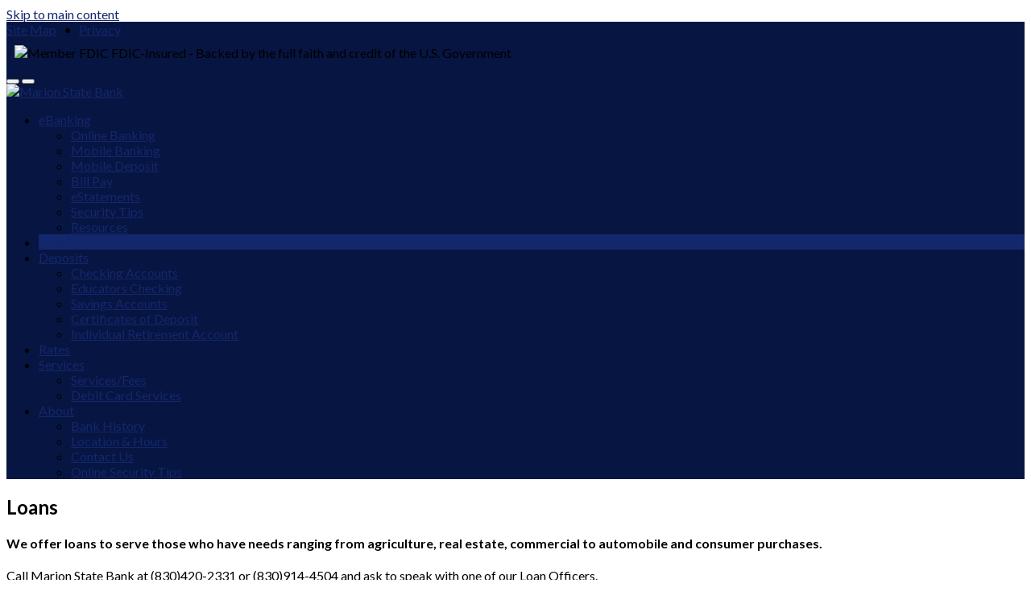

--- FILE ---
content_type: text/html; charset=utf-8
request_url: https://www.marionstatebanktx.com/Loans
body_size: 11998
content:
<!DOCTYPE html>
<html  lang="en-US">
<head id="Head"><meta content="text/html; charset=UTF-8" http-equiv="Content-Type" />
<meta name="REVISIT-AFTER" content="1 DAYS" />
<meta name="RATING" content="GENERAL" />
<meta name="RESOURCE-TYPE" content="DOCUMENT" />
<meta content="text/javascript" http-equiv="Content-Script-Type" />
<meta content="text/css" http-equiv="Content-Style-Type" />
<link rel="icon" type="image/png" href="/Portals/MarionStateBank/favicon.png">
<title>
	Loans - Marion State Bank
</title><meta id="MetaDescription" name="description" content="Marion State Bank" /><meta id="MetaKeywords" name="keywords" content="Marion State Bank" /><meta id="MetaRobots" name="robots" content="INDEX, FOLLOW" /><link href="/Resources/Shared/stylesheets/dnndefault/7.0.0/default.css?cdv=1212" type="text/css" rel="stylesheet"/><link href="/Portals/MarionStateBank/Skins/MarionState/skin.css?cdv=1212" type="text/css" rel="stylesheet"/><link href="/Portals/MarionStateBank/Containers/MarionState/container.css?cdv=1212" type="text/css" rel="stylesheet"/><link href="/Portals/MarionStateBank/portal.css?cdv=1212" type="text/css" rel="stylesheet"/><script src="/Resources/libraries/jQuery/03_05_01/jquery.js?cdv=1212" type="text/javascript"></script><script src="/Resources/libraries/jQuery-Migrate/03_04_00/jquery-migrate.js?cdv=1212" type="text/javascript"></script><script src="/Resources/libraries/jQuery-UI/01_13_02/jquery-ui.min.js?cdv=1212" type="text/javascript"></script><link id="wsc_bootstrap3" rel="stylesheet" type="text/css" href="/Portals/MarionStateBank/Skins/MarionState/css/bootstrap.min.css" /><link id="wsc_stylecss" rel="stylesheet" type="text/css" href="/Portals/MarionStateBank/Skins/MarionState/css/style.css" /><!--[if IE 7]><link id="IE7Minus" rel="stylesheet" type="text/css" href="/Portals/MarionStateBank/Skins/MarionState/css/ie8skin.css" /><![endif]--><!--[if IE 8]><link id="IE8Minus" rel="stylesheet" type="text/css" href="/Portals/MarionStateBank/Skins/MarionState/css/ie8skin.css" /><![endif]--></head>
<body id="Body">

    <form method="post" action="/Loans" id="Form" enctype="multipart/form-data">
<div class="aspNetHidden">
<input type="hidden" name="__EVENTTARGET" id="__EVENTTARGET" value="" />
<input type="hidden" name="__EVENTARGUMENT" id="__EVENTARGUMENT" value="" />
<input type="hidden" name="__VIEWSTATE" id="__VIEWSTATE" value="tVr5AgLxB3JrwaHu8XsgjAqJzsC9FuQZ88i3mB/RAQunmRp6+ltnD6i9QBaAyLtRiglGPQ7amNtu6D0tF5MAall80QReW/caGs4+dF47jdUXLdv6LYL1nuPSEZhvB+JRI54hKLVrQdnRSVYYnywB1SNzqbRFQR5db2gJ768jNE0UAG7BUiJX+5HQQq74myeL5w3p/1HNYmgKXRbvau43kTw4Dvmp7mXJluTv4Cm73SCcCAPY3Qsusr1oS6YmBQzznUH1ytyDGqLcm81VQmGjE7zFE0YF5ZvMe/k9oV4tjO2GAKAf/A7FJgiXO9M88ubPZO9ncn2nZkkZdH20irtDHBdJntw/t+J5pW/4ifUVWmTy0weKrb7QhtuQFPtG+l8E+2Ity9MSMpEbfjrfH//F4ezIlcWmbnCmWtl2+OqswOP4uUxC7+X7KcTW5C7q/C+/qNgCOObsJweNjn8+X5RhaI094kFJDoPUXNKa3SSRbK7OXIPZBEOa110/7GjIEGFIoBdlDqOHOvFhQDfsZI87YIH+GqHvYYl/1wlu6qCGNE+/CoIKtGHgVA7o6tIotqlpQvRxPmOnKSqyjUd01+7t7dBxVKGfdI6pcB2PAD58cNLcI+H15CrH25QBsZbXGKQQZzzw6qI4yKENuOGkLaoByHvHC4kRCiq/Y6bjcyuK1ZLiDG7I+iZQtbXh53Tr5OTvRLZlW0yilnHnFPXh/ye2f4fm0nGwpkMvdpvQx1Ex2QM6BPUbxBGNqoSfL81f+1RBAJy8Mcx55N/zmaIdq+384UxhQMybBZkTw/xz5FMhBper6mNeC/QXqjDd4+SFGQ7+J8yUfLJlNuCbtUr15eGKJ3htM23ajt8hgPlTWGd1N/Vjk56QuR8lNx1/QQPsavzG" />
</div>

<script type="text/javascript">
//<![CDATA[
var theForm = document.forms['Form'];
if (!theForm) {
    theForm = document.Form;
}
function __doPostBack(eventTarget, eventArgument) {
    if (!theForm.onsubmit || (theForm.onsubmit() != false)) {
        theForm.__EVENTTARGET.value = eventTarget;
        theForm.__EVENTARGUMENT.value = eventArgument;
        theForm.submit();
    }
}
//]]>
</script>


<script src="/WebResource.axd?d=pynGkmcFUV13He1Qd6_TZEuIefgnx708PUuJ68M5Wq9vcG3NC9JNIBM20508cM0TUzNJRXT4DFTW0ODNYqd_qQ2&amp;t=638901356248157332" type="text/javascript"></script>


<script src="/ScriptResource.axd?d=NJmAwtEo3Ipnlaxl6CMhvpyDogZsKWOksGoua7gb-S8Afve0J7SXqP5aJWaZXZZGPjx_8JyUaucELtrwsv8Hw-OMo8Gu5ahMNImIt2p7ohYX2oUJicrzdEJVk7zHKlEBlz6aMgbVwa3Eg1pql3ojgvyAAiCz3hH46i9gmNW2U2g1&amp;t=5c0e0825" type="text/javascript"></script>
<script src="/ScriptResource.axd?d=dwY9oWetJoJoVpgL6Zq8OGMb2ra4cxwiRGaiKQikU1Xm_O5h-bFY176sFbZkVJ_5Q6Y9YABdBOMyM8VBwKuJsDecANs5H2yWaJaTOB-Oddi-0YIIAhIRZeZwZbKSLU7WXmIaXsg6E8E1fGQr4TY1QmYkF35zPxfoNdH8m_Kr-HY1&amp;t=5c0e0825" type="text/javascript"></script>
<div class="aspNetHidden">

	<input type="hidden" name="__VIEWSTATEGENERATOR" id="__VIEWSTATEGENERATOR" value="CA0B0334" />
	<input type="hidden" name="__VIEWSTATEENCRYPTED" id="__VIEWSTATEENCRYPTED" value="" />
	<input type="hidden" name="__EVENTVALIDATION" id="__EVENTVALIDATION" value="HaIloNBSXYKQlX2CWXpmRirtc/aGZumu7IABY9cXy2t+qsTkAeAfZ31yCeAT9+W+ikYITqfjarH1modsIaDXUaFSWUR3YjP4QeGXnAgVCqZ0xX9HLqCMQnkfRsR/Gxh+UIGR9cM46xArEvNjSrhB8Q==" />
</div><script src="/js/dnn.js?cdv=1212" type="text/javascript"></script><script src="/js/dnn.modalpopup.js?cdv=1212" type="text/javascript"></script><script src="/js/dnncore.js?cdv=1212" type="text/javascript"></script><script src="/js/dnn.servicesframework.js?cdv=1212" type="text/javascript"></script>
<script type="text/javascript">
//<![CDATA[
Sys.WebForms.PageRequestManager._initialize('ScriptManager', 'Form', [], [], [], 900, '');
//]]>
</script>

        
        
        

<meta name="viewport" content="width=device-width, initial-scale=1.0" />
<script type="text/javascript">
    (isTouchDevice()) ? ($('body').addClass('touch')) : ($('body').addClass('no-touch'));
    function isTouchDevice() { return 'ontouchstart' in window || !!(navigator.msMaxTouchPoints); }
</script>

<script type="text/javascript">
    $("#ControlNav").append('<li><a href="/FWSPortal/ctl/Logoff">Log Out</a></li>');
</script>



<script type="text/javascript">
    floating_header = true;
</script>


<style>

.inner_content #dnn_ContentPane ul li {font-size: 1.2em;}
.inner_content #dnn_ContentPane ol li {font-size: 1.2em;}

#dnn_ContentPane ul li li {font-size: 1.2em!important;} 


</style>
<!-- Browser notification -->
<!--[if lte IE 9]>
<div class="browser-notification ie8" style="padding: 10px; background: #ffffff; color: #ff0000;">
	<p>Your browser (Internet Explorer 9 or lower) is <strong>out of date</strong>. It has known <strong>security flaws</strong> and may <strong>not display all features</strong> of this and other websites correctly. <a href="//www.browser-update.org/update.html">Learn how to update your browser</a>.</p>
	<div class="close">X</div>
</div>
<![endif]-->
<!-- // Browser notification -->

<div class="wsc_generic_skin wsc_generic_index_skin wsc_regular_footer skin_wide menu_classic wsc-sidemenu-right header_left" data-loading="show">




<a id="skip" href="#maincontent">Skip to main content</a>
<div class="wsc_generic_inside_wrap">

    <!-- Alert Pane -->
    <div id="dnn_AlertPane" class="wsc_pane AlertPane DNNEmptyPane"></div>
    <div class="clear"></div>

    <!-- Top Pane -->
    <div id="dnn_TopPane" class="wsc_pane TopPane DNNEmptyPane"></div>
    <div class="clear"></div>

    
    <section id="header" class="header wsc-content-white">
    <div class="header_inner">
        <!--top bar-->
        
    <div id="top-bar">
        <div class="container">
            <div class="row">
                
                <div class="col-md-12 col-sm-12">
                    
                    <div id="dnn_TopBarPane" class="wsc_pane TopBarPane"><div class="DnnModule DnnModule-DNN_HTML DnnModule-8607 DnnVersionableControl"><a name="8607"></a>
<div class="DefaultContainer">
	<div id="dnn_ctr8607_ContentPane"><!-- Start_Module_8607 --><div id="dnn_ctr8607_ModuleContent" class="DNNModuleContent ModDNNHTMLC">
	<div id="dnn_ctr8607_HtmlModule_lblContent"><a href="/Site-Map-Marion-State-Bank" title="Site Map">Site Map</a>   •   <a href="/Portals/MarionStateBank/PDFs/privacy-policy-marion-state-bank.pdf" title="Privacy - opens in a new window" target="_blank">Privacy</a><br /></div>




























</div><!-- End_Module_8607 --></div>
	<div class="clear"></div>
</div></div></div>
                   
                    <div class="dnnClear"></div>
                </div> 
            </div>
        </div>
    </div>

        <!--//top bar-->
		 <div class="container">
<div class="d-flex fdiclogo col-sm-12" style="padding:10px;">
   <img alt="Member FDIC" src="/Portals/MarionStateBank/Images/MicroFDICblue.png" style="width: 49px; height: 21px;" title="Member FDIC">&nbsp;<span class="fdic">FDIC-Insured - Backed by the full faith and credit of the U.S. Government</span>
</div>
</div>

		<div class="container wsc-header-container">
            <button type="button" class="navbar-toggle" data-toggle="collapse" data-target=".main_menu.wsc_main">
			    <i class="fa fa-bars"></i>
			</button>
            <button type="button" class="navbar-toggle wsc-offscreen-toggle">
			    <i class="fa fa-bars"></i>
			</button>
		    <!--logo-->
			
		    <div class="logo">
                
                <a id="dnn_dnnLOGO_hypLogo" title="Marion State Bank" aria-label="Marion State Bank" href="https://www.marionstatebanktx.com/"><img id="dnn_dnnLOGO_imgLogo" src="/Portals/MarionStateBank/marion-state-bank-logo.gif?ver=bv9CEvLvuG9DEzmY6s0sdA%3d%3d" alt="Marion State Bank" /></a>
                
                 
					
            </div>
					

            <!--//logo-->
            <div class="clearmob"></div>
					
			<!--menu-->
			<nav class="main_menu wsc_main collapse">
                <div class="menu_wrap">
                    <div class="menu_inner">
                        <ul class="nav sf-menu">
  <li class="root wsc_first sub child-1"><a href="#_">eBanking<i></i></a><ul class="submenu_wrap">
      <li class="category wsc_first child-1"><a href="https://www.marionstatebanktx.com/eBanking/Online-Banking" target="">Online Banking<i></i></a></li>
      <li class="category child-2"><a href="https://www.marionstatebanktx.com/eBanking/Mobile-Banking" target="">Mobile Banking<i></i></a></li>
      <li class="category child-3"><a href="https://www.marionstatebanktx.com/eBanking/Mobile-Deposit" target="">Mobile Deposit<i></i></a></li>
      <li class="category child-4"><a href="https://www.marionstatebanktx.com/eBanking/Bill-Pay" target="">Bill Pay<i></i></a></li>
      <li class="category child-5"><a href="https://www.marionstatebanktx.com/eBanking/eStatements" target="">eStatements<i></i></a></li>
      <li class="category child-6"><a href="https://www.marionstatebanktx.com/eBanking/Security-Tips" target="">Security Tips<i></i></a></li>
      <li class="category wsc_last child-7"><a href="https://www.marionstatebanktx.com/eBanking/Resources" target="">Resources<i></i></a></li>
    </ul>
  </li>
  <li class="root active child-2"><a href="https://www.marionstatebanktx.com/Loans" target="">Loans<i></i></a></li>
  <li class="root sub child-3"><a href="#_">Deposits<i></i></a><ul class="submenu_wrap">
      <li class="category wsc_first child-1"><a href="https://www.marionstatebanktx.com/Deposits/Checking-Accounts" target="">Checking Accounts<i></i></a></li>
      <li class="category child-2"><a href="https://www.marionstatebanktx.com/Deposits/Educators-Checking" target="">Educators Checking<i></i></a></li>
      <li class="category child-3"><a href="https://www.marionstatebanktx.com/Deposits/Savings-Accounts" target="">Savings Accounts<i></i></a></li>
      <li class="category child-4"><a href="https://www.marionstatebanktx.com/Deposits/Certificates-of-Deposit" target="">Certificates of Deposit<i></i></a></li>
      <li class="category wsc_last child-5"><a href="https://www.marionstatebanktx.com/Deposits/Individual-Retirement-Account" target="">Individual Retirement Account<i></i></a></li>
    </ul>
  </li>
  <li class="root child-4"><a href="https://www.marionstatebanktx.com/Rates" target="">Rates<i></i></a></li>
  <li class="root sub child-5"><a href="#_">Services<i></i></a><ul class="submenu_wrap">
      <li class="category wsc_first child-1"><a href="https://www.marionstatebanktx.com/Services/Services-Fees" target="">Services/Fees<i></i></a></li>
      <li class="category wsc_last child-2"><a href="https://www.marionstatebanktx.com/Services/Debit-Card-Services" target="">Debit Card Services<i></i></a></li>
    </ul>
  </li>
  <li class="root wsc_last sub child-6"><a href="#_">About<i></i></a><ul class="submenu_wrap">
      <li class="category wsc_first child-1"><a href="https://www.marionstatebanktx.com/About/Bank-History" target="">Bank History<i></i></a></li>
      <li class="category child-2"><a href="https://www.marionstatebanktx.com/About/Location-Hours" target="">Location &amp; Hours<i></i></a></li>
      <li class="category child-3"><a href="https://www.marionstatebanktx.com/About/Contact-Us" target="">Contact Us<i></i></a></li>
      <li class="category wsc_last child-4"><a href="https://www.marionstatebanktx.com/About/Online-Security-Tips" target="">Online Security Tips<i></i></a></li>
    </ul>
  </li>
</ul>
                    </div>
				</div>
            </nav>
            <!--//menu-->
            
            <span class="clearer"></span>
        </div>
    </div>
</section>

   <section id="maincontent" tabindex="-1" class="subOnly" style="background-color:#fff!important;">	
        <div class="inner_content">
    
    
    <div id="page-item-top" class="page-section wsc-content-dark">

        <div class="container">
            <div class="row">
            
           
            <div id="dnn_ContentPane" class="wsc_pane col-md-8 col-md-push-4  ContentPane"><div class="DnnModule DnnModule-DNN_HTML DnnModule-8871 DnnVersionableControl"><a name="8871"></a>
<div class="DefaultContainer">
	<div id="dnn_ctr8871_ContentPane"><!-- Start_Module_8871 --><div id="dnn_ctr8871_ModuleContent" class="DNNModuleContent ModDNNHTMLC">
	<div id="dnn_ctr8871_HtmlModule_lblContent"><h1>Loans</h1>
<h4>We offer loans to serve those who have needs ranging from agriculture, real estate, commercial to automobile and consumer purchases. </h4>
<p>Call Marion State Bank at (830)420-2331 or (830)914-4504 and ask to speak with one of our Loan Officers.</p>
<p>If you would like to apply for a loan with us, please print out our Loan Application below. Please fill it out and submit it in person here at the Bank.</p>
<p><a href="/Portals/MarionStateBank/PDFs/Loan Application.pdf">Loan Application.pdf</a></p></div>




























</div><!-- End_Module_8871 --></div>
	<div class="clear"></div>
</div></div></div>
            
            <div class="wsc_pane col-md-4 col-md-pull-8" id="LeftSubpageColumn">
                <div id="dnn_OLBsubpage" class=""><div class="DnnModule DnnModule-DNN_HTML DnnModule-8868 DnnVersionableControl"><a name="8868"></a>
<div class="DefaultContainer">
	<div id="dnn_ctr8868_ContentPane"><!-- Start_Module_8868 --><div id="dnn_ctr8868_ModuleContent" class="DNNModuleContent ModDNNHTMLC">
	<div id="dnn_ctr8868_HtmlModule_lblContent"><iframe width="100%" height="340" title="Online Banking Login" src="/portals/marionstatebank/Skins/MarionState/LoginOLB/FISLoginOLB.html" frameborder="0" scrolling="no" allowtransparency="true" onload="iFrameResize();">Online Banking Login</iframe></div>




























</div><!-- End_Module_8868 --></div>
	<div class="clear"></div>
</div></div></div>
                <div id="dnn_LeftColumnOne" class=" DNNEmptyPane"></div>
                <div id="dnn_LeftColumnTwo" class=" DNNEmptyPane"></div>
            </div>
                
                
                </div>
            </div>
            
            
        </div>

        
        <div id="dnn_FullWidePane" class="wsc_pane FullWidePane DNNEmptyPane"></div>

        

        
        
    <div class="ContentPanes1 ColorPanes ColorPanes1">
    <div class="wsc-add-section-inner wsc-content-dark">
    
    
    

	<div class="container">

        
        <div class="row">
		    <div id="dnn_WideSection1" class="wsc_pane col-md-12 DNNEmptyPane"></div> 
        </div>

         
        <div class="row">
            <div id="dnn_LeftHalfSection1" class="wsc_pane col-md-6 DNNEmptyPane"></div>
            <div id="dnn_RightHalfSection1" class="wsc_pane col-md-6 DNNEmptyPane"></div>
        </div>

         
        <div class="row">
            <div id="dnn_LeftNarrowSection1" class="wsc_pane col-md-4 DNNEmptyPane"></div>
            <div id="dnn_RightWideSection1" class="wsc_pane col-md-8 DNNEmptyPane"></div>
        </div>

         
        <div class="row">
            <div id="dnn_LeftWideSection1" class="wsc_pane col-md-8 DNNEmptyPane"></div>
            <div id="dnn_RightNarrowSection1" class="wsc_pane col-md-4 DNNEmptyPane"></div>
        </div>

         
        <div class="row">
            <div id="dnn_ThreeQuarterLeftSection1" class="wsc_pane col-md-9 DNNEmptyPane"></div>
            <div id="dnn_OneQuarterRightSection1" class="wsc_pane col-md-3 DNNEmptyPane"></div>
        </div>

         
        <div class="row">
            <div id="dnn_OneQuarterLeftSection1" class="wsc_pane col-md-3 DNNEmptyPane"></div>
            <div id="dnn_ThreeQuarterRightSection1" class="wsc_pane col-md-9 DNNEmptyPane"></div>
        </div>

         
        <div class="row">
            <div id="dnn_ThirdLeftSection1" class="wsc_pane col-sm-4 col-md-4 DNNEmptyPane"></div>
            <div id="dnn_ThirdMiddleSection1" class="wsc_pane col-sm-4 col-md-4 DNNEmptyPane"></div>
            <div id="dnn_ThirdRightSection1" class="wsc_pane col-sm-4 col-md-4 DNNEmptyPane"></div>
        </div>

         
        <div class="row">
            <div id="dnn_Narrow25Section1" class="wsc_pane col-md-3 DNNEmptyPane"></div>
            <div id="dnn_Narrow50Section1" class="wsc_pane col-md-3 DNNEmptyPane"></div>
            <div id="dnn_Narrow75Section1" class="wsc_pane col-md-3 DNNEmptyPane"></div>
            <div id="dnn_Narrow100Section1" class="wsc_pane col-md-3 DNNEmptyPane"></div>
        </div>

         
        <div class="row">
            <div id="dnn_Fifth1Section1" class="wsc_pane col-md-15 col-sm-3 DNNEmptyPane"></div>
            <div id="dnn_Fifth2Section1" class="wsc_pane col-md-15 col-sm-3 DNNEmptyPane"></div>
            <div id="dnn_Fifth3Section1" class="wsc_pane col-md-15 col-sm-3 DNNEmptyPane"></div>
            <div id="dnn_Fifth4Section1" class="wsc_pane col-md-15 col-sm-3 DNNEmptyPane"></div>
            <div id="dnn_Fifth5Section1" class="wsc_pane col-md-15 col-sm-3 DNNEmptyPane"></div>
        </div>

        
        <div class="row">
            <div id="dnn_BottomSection1" class="wsc_pane col-md-12 DNNEmptyPane"></div>
        </div>

	</div>

    
    <div id="dnn_FullWideSection1" class="wsc_pane DNNEmptyPane"></div>

</div>
</div>  

    </div>

    
    <div id="page-item-2" class="page-section">

          

        
        
    <div class="ContentPanes2 ColorPanes ColorPanes2">
    <div class="wsc-add-section-inner wsc-content-dark">

    
    

	<div class="container">

        
        <div class="row">
		    <div id="dnn_WideSection2" class="wsc_pane col-md-12 DNNEmptyPane"></div> 
        </div>

         
        <div class="row">
            <div id="dnn_LeftHalfSection2" class="wsc_pane col-md-6 DNNEmptyPane"></div>
            <div id="dnn_RightHalfSection2" class="wsc_pane col-md-6 DNNEmptyPane"></div>
        </div>

         
        <div class="row">
            <div id="dnn_LeftNarrowSection2" class="wsc_pane col-md-4 DNNEmptyPane"></div>
            <div id="dnn_RightWideSection2" class="wsc_pane col-md-8 DNNEmptyPane"></div>
        </div>

         
        <div class="row">
            <div id="dnn_LeftWideSection2" class="wsc_pane col-md-8 DNNEmptyPane"></div>
            <div id="dnn_RightNarrowSection2" class="wsc_pane col-md-4 DNNEmptyPane"></div>
        </div>

         
        <div class="row">
            <div id="dnn_ThreeQuarterLeftSection2" class="wsc_pane col-md-9 DNNEmptyPane"></div>
            <div id="dnn_OneQuarterRightSection2" class="wsc_pane col-md-3 DNNEmptyPane"></div>
        </div>

         
        <div class="row">
            <div id="dnn_OneQuarterLeftSection2" class="wsc_pane col-md-3 DNNEmptyPane"></div>
            <div id="dnn_ThreeQuarterRightSection2" class="wsc_pane col-md-9 DNNEmptyPane"></div>
        </div>

         
        <div class="row">
            <div id="dnn_ThirdLeftSection2" class="wsc_pane col-md-4 DNNEmptyPane"></div>
            <div id="dnn_ThirdMiddleSection2" class="wsc_pane col-md-4 DNNEmptyPane"></div>
            <div id="dnn_ThirdRightSection2" class="wsc_pane col-md-4 DNNEmptyPane"></div>
        </div>

         
        <div class="row">
            <div id="dnn_Narrow25Section2" class="wsc_pane col-md-3 DNNEmptyPane"></div>
            <div id="dnn_Narrow50Section2" class="wsc_pane col-md-3 DNNEmptyPane"></div>
            <div id="dnn_Narrow75Section2" class="wsc_pane col-md-3 DNNEmptyPane"></div>
            <div id="dnn_Narrow100Section2" class="wsc_pane col-md-3 DNNEmptyPane"></div>
        </div>

         
        <div class="row">
            <div id="dnn_Fifth1Section2" class="wsc_pane col-md-15 col-sm-3 DNNEmptyPane"></div>
            <div id="dnn_Fifth2Section2" class="wsc_pane col-md-15 col-sm-3 DNNEmptyPane"></div>
            <div id="dnn_Fifth3Section2" class="wsc_pane col-md-15 col-sm-3 DNNEmptyPane"></div>
            <div id="dnn_Fifth4Section2" class="wsc_pane col-md-15 col-sm-3 DNNEmptyPane"></div>
            <div id="dnn_Fifth5Section2" class="wsc_pane col-md-15 col-sm-3 DNNEmptyPane"></div>
        </div>

        
        <div class="row">
            <div id="dnn_BottomSection2" class="wsc_pane col-md-12 DNNEmptyPane"></div>
        </div>

	</div>

    
    <div id="dnn_FullWideSection2" class="wsc_pane DNNEmptyPane"></div>

</div>
</div>

    </div>

    
    <div id="page-item-3" class="page-section">

          
    
        
        

    </div>

    
    <div id="page-item-4" class="page-section">

          
    
        
        

    </div>

    
    <div id="page-item-5" class="page-section">

          

        
        

    </div>

</div>


    </section>
    
    
    <div class="footer_wrapper">
	<!--footer -->
	<section id="footer">
    <div class="container">
			<div class="row">
        <div id="dnn_SocialFooter" class="wsc_pane SocialFooter DNNEmptyPane"></div>
        </div>
			</div>
	</section>
	<!--//footer -->
     
	<!--footer 2 -->
	<section id="footer2" class="wsc-content-white">
		<div class="container">
			<div class="row">
				<div class="col-md-12">
				
				</div>
			</div>
		</div>
	</section>
    <!--//footer 2 -->
    
    
    
    
    
    

    <!--alternative footer panes-->
	<section id="footer_alt" class="wsc-content-white">
        <div class="container">
    <div class="row">
        <div id="dnn_FooterWideTop" class="wsc_pane col-md-12 DNNEmptyPane">
        </div>
    </div>
    <div class="row">
        <div id="dnn_FooterPane0" class="wsc_pane col-md-3 DNNEmptyPane">
        </div>
        <div id="dnn_FooterPane25" class="wsc_pane col-md-3 DNNEmptyPane">
        </div>
        <div id="dnn_FooterPane50" class="wsc_pane col-md-3 DNNEmptyPane">
        </div>
        <div id="dnn_FooterPane75" class="wsc_pane col-md-3 DNNEmptyPane">
        </div>
    </div>
    <div class="row">
        <div id="dnn_FooterThirdLeftPane" class="wsc_pane col-sm-4 col-md-4">
        <div class="DnnModule DnnModule-DNN_HTML DnnModule-8603 DnnVersionableControl"><a name="8603"></a>
<div class="DefaultContainer">
	<div id="dnn_ctr8603_ContentPane"><!-- Start_Module_8603 --><div id="dnn_ctr8603_ModuleContent" class="DNNModuleContent ModDNNHTMLC">
	<div id="dnn_ctr8603_HtmlModule_lblContent"><h5>Disclosures &amp; Notices</h5>

<div style="text-align:left"><a href="/Portals/MarionStateBank/CRA Public File.pdf?ver=CwU2O2UhJ-wbAeDWQ9BWVA%3d%3d">CRA Public File</a><br />
<a class="footerlinks" href="/Privacy-Policy" title="Privacy Policy">Privacy Policy</a><br />
<a class="footerlinks" href="/Internet-Privacy-Policy" title="Internet Privacy Policy">Internet Privacy Policy</a><br />
<a href="https://link.edgepilot.com/s/b51834c5/hLmdni0gXU_OPen4q0TXTA?u=https://www.marionstatebanktx.com/MobilePrivacy.html">Mobile Privacy Policy</a>&nbsp;<br />
<a class="footerlinks" href="/Terms-of-Use" title="Terms of Use">Terms of Use</a><br />
<a class="external footerlinks" href="https://get.adobe.com/reader" title="Download Adobe Acrobat Reader - opens in a new window">Get Acrobat Reader</a><br />
<a class="footerlinks" href="/Site-Map-Marion-State-Bank" title="Site Map">Site Map</a></div>

<div style="text-align:left"><a href="/Portals/MarionStateBank/Consumer Complaint Notice.pdf?ver=ZqcadcsmKvwESfqVwpZxOw%3d%3d">Consumer Complaint Notices</a></div>

<p style="text-align:left"><a href="https://edie.fdic.gov/calculator.html?">FDIC Insurance Calculator</a></p>
</div>




























</div><!-- End_Module_8603 --></div>
	<div class="clear"></div>
</div></div></div>
        <div id="dnn_FooterThirdMiddlePane" class="wsc_pane col-sm-4 col-md-4">
        <div class="DnnModule DnnModule-DNN_HTML DnnModule-8604 DnnVersionableControl"><a name="8604"></a>
<div class="DefaultContainer">
	<div id="dnn_ctr8604_ContentPane"><!-- Start_Module_8604 --><div id="dnn_ctr8604_ModuleContent" class="DNNModuleContent ModDNNHTMLC">
	<div id="dnn_ctr8604_HtmlModule_lblContent"><h5>CONTACT US</h5>
<p>301 West San Antonio St., Marion, TX 78124<br>
(830) 420-2331<br>
(830) 914-4504 Metro<br>
(830) 420-3886 Fax
</p></div>




























</div><!-- End_Module_8604 --></div>
	<div class="clear"></div>
</div></div></div>
        <div id="dnn_FooterThirdRightPane" class="wsc_pane col-sm-4 col-md-4">
        <div class="DnnModule DnnModule-DNN_HTML DnnModule-8605 DnnVersionableControl"><a name="8605"></a>
<div class="DefaultContainer">
	<div id="dnn_ctr8605_ContentPane"><!-- Start_Module_8605 --><div id="dnn_ctr8605_ModuleContent" class="DNNModuleContent ModDNNHTMLC">
	<div id="dnn_ctr8605_HtmlModule_lblContent"><a href="http://www.hud.gov/" title="Equal Housing Lender - opens in a new window" class="external"><img alt="Equal Housing Lender" src="/portals/marionstatebank/Images/logo-ehl.png" /></a><a href="https://www.fdic.gov" title="FDIC - opens in a new window" class="external"><img alt="Member FDIC" src="/portals/marionstatebank/Images/logo-fdic.png" /></a></div>




























</div><!-- End_Module_8605 --></div>
	<div class="clear"></div>
</div></div></div>
    </div>
    <div class="row">
        <div id="dnn_FooterHalfLeftPane" class="wsc_pane col-md-6 DNNEmptyPane">
        </div>
        <div id="dnn_FooterHalfRightPane" class="wsc_pane col-md-6 DNNEmptyPane">
        </div>
    </div>
    <div class="row">
        <div id="dnn_FooterWideBottom" class="wsc_pane col-md-12 DNNEmptyPane">
        </div>
    </div>
    
</div>

	</section>
    <!--//alternative footer panes-->

</div><!-- footer wrapper-->

<!--footer 3 -->
	<section id="footer3">
		<div class="container">
			<div class="row">
				<div class="col-md-12">
				<div class="copyright">
                  <div class="copyright">
                    <span id="dnn_FooterCopyright_lblCopyright" class="SkinObject">All rights reserved. ©Copyright 2026 Marion State Bank</span>

                    
				</div>
                    
				</div>
				</div>
			</div>
		</div>
	</section>
    <!--//footer 3 --><a href="#"><i class="go-top hidden-xs hidden-sm fa fa-angle-double-up wsc_square" aria-hidden="true"></i><span class="visually-hidden">Back to Top</span></a>
<!-- Add "round" class for round button -->



</div> 
</div>
<div class="common_background"></div>

<!-- Switcher module script -->


<!-- Switcher module control -->






<link id="wsc_font_style3" href="//fonts.googleapis.com/css?family=Lato:100,400,700,300" type="text/css" rel="stylesheet" />


<!--[if lte IE 9]>
    <style>.wsc_generic_skin[data-loading="hidden"], .wsc_generic_skin[data-loading="hidden"] + .common_background {opacity:1;}</style>
<![endif]-->
<!-- Custom Font -->
<style type="text/css">
    /**** CUSTOM FONT ****/

/* Unifont family */
body,
.welcome_index,
.price,
.tp-caption.large_bold_title,
.tp-caption.medium_text_shadow,
.slidercontainer .caption,
.slidercontainer .caption>div h1,
.menu_minimal .menu_wrap .nav > li > a,
.product .title a,
.scFeaturedProduct .title a,
.main_menu ul.nav > li > em.label,
.main_menu ul.nav > li > a > em.label,
.wsc-counter, .wsc-sidebar li.root > a,
.wsc-team-title h4, .wsc-team-title h3, .wsc-team-content p,
h1,h2,h3,h4,h5,h6, .c_content .Normal
{
    /*font-family: 'Lato', Arial, sans-serif;*/
    font-family: Lato, Arial;
}


/* Font sizes */
body, p, ul li {font-size: px;}

/*h1 { font-size: px;}
h2 { font-size: px;}
h3 { font-size: px;}
h4 { font-size: px;}*/
</style><style type="text/css">
    /**** CUSTOM COLOR ****/

    /* Caption, sidebar Color */
    .tp-caption.bg,
    .wsc-sidebar, .wsc-sidebar-wrap{background-color: #333333;font-size:inherit;font-weight:inherit;}
    
    .navbar-toggle {
        color: #13276c;font-size:inherit;font-weight:inherit;   }

    .wsc-sidebar-inner li.root.active.with-arrow > a:after, 
.wsc-sidebar-inner li.root.with-arrow:not(.sub):hover > a:after,
.title-vert-border-right
{
        border-right-color:#13276c;

}

    /* Supportive background colors 
    (Carousel description, testimonials, accordions, tooltips etc. backgrounds) */

    .asphalt {color:#333333; font-size:inherit;font-weight:inherit;}

    .slider-title, .accordion-group,
    .nav-tabs > li > a,
    .tabbable.tabs-left .nav-tabs a,
    .tooltip-inner,
    #filters li a.selected, #filters2 li  a:hover,
    .holder a:hover, .holder_module a:hover,
    a.jp-disabled:hover, .holder a.jp-next:hover
    {
        background-color:#333333;font-size:inherit;font-weight:inherit;
    }

    .nav-tabs > li > a,
    .nav-tabs > li > a:hover, .nav-tabs > li.active > a:hover,.nav-tabs > .active > a:focus, 
    .nav-tabs > li.ui-tabs-active > a:hover, .nav-tabs > .ui-tabs-active > a:focus,
    /*#filters li a:hover, #filters2 li  a:hover,*/
    .holder a:hover, .holder_module a:hover,
    a.jp-disabled:hover, .holder a.jp-next:hover
    {
        border-color:#333333;    
    }

    .slider-title:after,
    .tooltip.top .tooltip-arrow {border-top-color:#333333;}
    .tooltip.right .tooltip-arrow {border-right-color: #333333;}
    .tooltip.bottom .tooltip-arrow {border-bottom-color: #333333;}
    .tooltip.left .tooltip-arrow {border-right-color: #333333;}
    
    .wsc-testimonial .flex-control-nav li a {background-color: #13276c}
    
    /* Portfolio colors */

    #filters li a:hover, .portfolio-overlay a:hover,
    .item_description a:hover, #filters li a:hover {color: #13276c; }
    
    /* Prefooter Background Color 

    #footer_alt {background-color: #222222;}*/


    /* Darker Base Color 
    (Menu active tab, post info background, text highlighting, timeline etc.)   */

    .menu_wrap .nav > li > a:hover, 
    .menu_wrap .nav > li > a:focus,
    .intro-icon-large:before,
    a.wsc_icon_disc .intro-icon-disc:hover,
    a.wsc_icon_disc:hover .intro-icon-small:before,
    .wsc-featured-box.wsc-fdbox-plain .wsc-fdbox-icon em, .wsc-featured-box.wsc-fdbox-plain .wsc-fdbox-icon img,
    a.list-group-item.active > .badge, .nav-pills > .active > a > .badge,
    .main_menu ul.nav > li > em.label, .main_menu ul.nav > li > a > em.label,
    .wsc-team-title span, .wsc-color-custom, .wsc-accent-color
    { 
        color: #13276c;font-size:inherit;font-weight:inherit;
    }

    .menu_wrap .nav > li.active > a, 
    .menu_wrap .nav > li.active,
    .menu_wrap .nav > li.active > a:hover,
    .btn-blog, .btn-blog1, .btn-blog:hover, .btn-blog1:hover,
    #footer, em.label.label-default,
    .wsc-section-colored, .wsc-background-custom, .wsc-accent-bg,
    .wsc-promo.wsc-promo-flat
    {
        background-color: #13276c;font-size:inherit;font-weight:inherit;
    }

    
        #footer {background-color: rgba(19,39,108,1);font-size:inherit;font-weight:inherit;}
    

    .tabbable.tabs-left .nav-tabs a,
    .tabbable.tabs-left .nav-tabs .active a, 
    .tabbable.tabs-left .nav-tabs a:hover
    {
        border-left-color: #13276c;
    }

    /* Lighter Base Color 
    (Links, Buttons, Image hover, Icons etc.) */
    /*a:visited */
    
    .hue, .colour, a, a:visited,
    .dropcap2,
    .com_no:hover, a.com2_no,
    .wsc_required,
    .pricing-table h3,
    .wsc-custom-bullet.wsc-bullet-hue > li > em,
    .wsc-featured-box.wsc-fdbox-border .wsc-fdbox-icon em,.wsc-featured-box.wsc-fdbox-border .wsc-fdbox-icon img
    {
        color: #13276c;font-size:inherit;font-weight:inherit;
    }

    .zocial, a.zocial,
    .zocial:hover, .zocial:focus,
    .hue_block, .hue_block:hover,
    .hover_img:hover, .hover_colour,
    .hover_img.zoom:hover, .hover_colour.zoom,
    .btn-primary, .th, .th:hover, .progress .bar,
    .testimonial3, .quote_sections_hue,
    .testimonial-icon-disc, .testimonial-icon-disc2, .testimonial-icon-disc3,
    .pager li > a, .pager li > span, 
    .pagination ul > li > a:hover, .pagination ul > li > a:focus,
    .pagination ul > .active > a, .pagination ul > .active > span,
    .pagination ul > .active > a, .pagination ul > .active > span,
    #filters li a.selected, #filters2 li a.selected,
    .holder a.jp-current, .holder_module a.active,
    .widget-scroll-prev:hover, .widget-scroll-next:hover, 
    .widget-scroll-prev2:hover, .widget-scroll-next2:hover, 
    .widget-scroll-prev3:hover, .widget-scroll-next3:hover,
    .screen-bg, .pricing-header-row-1, .pricing-footer,
    .nav-tabs > li.active > a, .nav-tabs > li.ui-tabs-active > a,
    .nav-tabs > li > a:hover, .nav-tabs > li.active > a:hover, .nav-tabs > li.active > a:focus, 
    .nav-tabs > li.ui-tabs-active > a:hover, .nav-tabs > .ui-tabs-active > a:focus,
    .tabbable.tabs-left .nav-tabs .active a, .tabbable.tabs-left .nav-tabs a:hover,
    .fontawesome-icon-list .fa-hover a:hover,
    .accordion .panel-heading, .accordion .panel-default > .panel-heading,
    .nav-pills > li.active > a, .nav-pills > li.active > a:hover, .nav-pills > li.active > a:focus,
    .wsc-button, .wsc-button.wsc-button-dark:hover,.i-circled:hover,.i-rounded:hover,
    .wsc-featured-box .wsc-fdbox-icon em,.wsc-featured-box .wsc-fdbox-icon img,
    .wsc-fdbox-effect.wsc-fdbox-dark .wsc-fdbox-icon em:hover,.wsc-fdbox-effect.wsc-fdbox-dark:hover .wsc-fdbox-icon em,
    .wsc-fdbox-border.wsc-fdbox-effect.wsc-fdbox-dark .wsc-fdbox-icon em:after
    {
        background-color: #13276c;font-size:inherit;font-weight:inherit;
    }

    .pagination ul > li > a, .pagination ul > li > span,
    #filters li a.selected, #filters2 li a.selected,
    .holder a.jp-current, .holder_module a.active,
    .title-vert-border,
    .custom-title.title-border-color:before,
    .custom-title.title-bottom-border h1,
    .custom-title.title-bottom-border h2,
    .custom-title.title-bottom-border h3,
    .custom-title.title-bottom-border h4,
    .custom-title.title-bottom-border h5,
    .custom-title.title-bottom-border h6,
    .heading-block.border-color:after,
    .wsc-featured-box.wsc-fdbox-outline .wsc-fdbox-icon,
    .wsc-featured-box.wsc-fdbox-border .wsc-fdbox-icon,
    blockquote, .blockquote-reverse, .wsc-border-custom
    {
        border-color: #13276c;
    }

    .testimonial3:after {border-top-color: #13276c;}
    .wsc-fdbox-effect.wsc-fdbox-dark .wsc-fdbox-icon em:after{box-shadow:0 0 0 2px #custom;}
    .wsc-fdbox-border.wsc-fdbox-effect.wsc-fdbox-dark .wsc-fdbox-icon em:hover,.wsc-fdbox-border.wsc-fdbox-effect.wsc-fdbox-dark:hover .wsc-fdbox-icon em{box-shadow:0 0 0 1px #custom;}
    /* Metro slider */
    .metro-slide .link i.corner:before
    {
        border-top-color: #13276c !important;
        border-top-color:rgba(19,39,108,0.9) !important;
    }
    .metro-caption 
    {
        background-color:#13276c;
        background: transparent;
        background-color:rgba(19,39,108,0.9);
        -ms-filter: "progid:DXImageTransform.Microsoft.gradient(GradientType=0,startColorstr=#13276c,endColorstr=#13276c)"; /* IE8 */
        filter: progid:DXImageTransform.Microsoft.gradient(GradientType=0,startColorstr=#13276c,endColorstr=#13276c);   /* IE6 & 7 */
    }

    .spinner {color: #13276c; font-size:inherit;font-weight:inherit;}
    
    
    /* Bredcrumbs (RSTYLES)*/
    
    .breadcrumbsPast { background-color: #13276c; font-size:inherit;font-weight:inherit;}
    .taa_breadcrumbs .taa_breadcrumb.breadcrumbsPast:after { background-color: #13276c;font-size:inherit;font-weight:inherit; }
      
    /* Revindex categories 

    .rvdsfCategoryContainer .rtLI .rtSelected,
    .rvdsfCategoryContainer .rtLI .rtHover {
        background-color: #13276c;
    } */
    
    /*Revindex cart summary color*/
    .TopBarPane .rvdsfCartSummaryDetailItem > span {
        background-color: #13276c;  font-size:inherit;font-weight:inherit;  
    }
    
    .dnnFormItem input[type="text"]:active, 
    .dnnFormItem input[type="text"]:focus, 
    .dnnFormItem input[type="password"]:focus, 
    .dnnFormItem input[type="password"]:active, 
    .dnnFormItem input[type="email"]:active, 
    .dnnFormItem input[type="email"]:focus, 
    .dnnFormItem select:active, 
    .dnnFormItem select:focus, 
    .dnnFormItem textarea:active, 
    .dnnFormItem textarea:focus, 
    .dnnFormItem input[type="search"]:active, 
    .dnnFormItem input[type="search"]:focus 
    {      
        border:  1px solid rgba(19,39,108,0.5);
        box-shadow: 0 0 3px 0 rgba(19,39,108,0.4);
    }

    /*Revindex admin*/
    .rvdsfWelcomeSteps li a:hover {
        background-color: #13276c;
    }
    
    .rvdsfWelcomeSteps li a:hover::before {
        border-color: #13276c;
        border-left-color: transparent;
    }
    
    .rvdsfWelcomeSteps li a:hover::after {
        border-left-color: #13276c;
    }
    
    /*Colored solid overlay*/
    .wsc-color-overlay {background-color: rgba(19,39,108,0.5);font-size:inherit;font-weight:inherit;}
    .wsc-color-overlay-more {background-color: rgba(19,39,108,0.8);font-size:inherit;font-weight:inherit;}
    .wsc-color-overlay-less {background-color: rgba(19,39,108,0.3);font-size:inherit;font-weight:inherit;}    
</style>


<style>
    .common_background {background-color: #666666;font-size:inherit;font-weight:inherit;}
</style>



<style>
    .header, .sticky_header .header_inner, .menu_wrap .nav ul {background-color: rgba(7,21,66,1);font-size:inherit;font-weight:inherit;}
    @media(max-width:979px){.main_menu /*Floating and Mobile menu bc*/ {background-color: rgba(7,21,66,1);font-size:inherit;font-weight:inherit;}}
</style>

<style>
    #main_content,  .wsc_sidebar_skin, #banner {background-color: rgba(240,240,240,1);font-size:inherit;font-weight:inherit;}
    .wsc-sidebar-inner li.root.active.with-arrow > a:after, .wsc-sidebar-inner li.root.with-arrow:not(.sub):hover > a:after {border-right-color:#f0f0f0;}
    .wsc-sidemenu-right .wsc-sidebar-inner li.root.active.with-arrow > a:after, .wsc-sidemenu-right .wsc-sidebar-inner li.root.with-arrow:not(.sub):hover > a:after {border-left-color:#f0f0f0;border-right-color:transparent;}
</style>

<style>
    #footer_alt, #footer2 {background-color: rgba(34,34,34,1);font-size:inherit;font-weight:inherit;}
</style>
<style>#intro, #outro .strip, .strip, .wsc-section-switcher {background-color: rgba(204,204,204,1);font-size:inherit;font-weight:inherit;}</style><style>.ColorPanes1 {background-color: rgba(255,255,255,1);font-size:inherit;font-weight:inherit;}</style><style>.ColorPanes2 {background-color: rgba(230,230,230,1);font-size:inherit;font-weight:inherit;}</style><style>.ColorPanes3 {background-color: rgba(217,217,217,1);font-size:inherit;font-weight:inherit;}</style><style>.ColorPanes4 {background-color: rgba(203,203,203,1);font-size:inherit;font-weight:inherit;}</style><style>.ColorPanes5 {background-color: rgba(191,191,191,1);font-size:inherit;font-weight:inherit;}</style>
    <style>
        .btn, .btn-rounded, .alert, .zocial, .fontawesome-icon-list .fa-hover a,
        .btn-lg, .btn-group-lg > .btn, .panel-group .panel,
        .pagination ul > li > a, .pagination ul > li > span,
        .menu_wrap .nav > li.active > a, .menu_wrap .nav > li.active,
        .menu_classic .menu_wrap .nav > li.active > a, .menu_classic .menu_wrap .nav > li.active,
        .go-top, .nav-pills > li > a, .th, .cbp_tmtimeline > li .cbp_tmlabel,
        .testimonial1, .testimonial2, .testimonial3,
        .big_button, a.big_button, .quote_sections, .quote_sections_hue, .quote_sections_dark, .quote_sections_light,
        .menu_wrap .nav ul, .menu_wrap .nav ul ul, .tile, .progress,
        .pricing-header-row-1, .pricing-footer, .slider-title,
        .widget-scroll-prev, .widget-scroll-next, .widget-scroll-prev2, 
        .widget-scroll-next2, .widget-scroll-prev3, .widget-scroll-next3,
        .panel-heading, .panel, #filters li a, #filters2 li a, .holder a,
        input[type="text"], input[type="search"],
        .wsc_use_forms input[type="text"], .wsc_use_forms input[type="search"],
        pre, .bs-docs-example::after, .bs-docs-example,
        .dnnFormItem input[type="text"], .dnnFormItem select, .dnnFormItem textarea, 
        .dnnFormItem input[type="email"], .dnnFormItem input[type="search"], .dnnFormItem input[type="password"],
        .menu_wrap .nav ul ul a, .wsc-promo.wsc-promo-border, .wsc-promo.wsc-promo-light,
        .rvdsfContentContainer ul.dnnAdminTabNav li a, .wsc_switcher_control > a#SwitcherBtn, .wsc_back_home a.btn,
        #filters
        {border-radius: 0px !important;}
    </style>

    <style>   
        .wsc-sidebar, .wsc-sidebar-wrap, .wsc-content-dark.wsc-sidebar {background-color: rgba(51,51,51,1);font-size:inherit;font-weight:inherit;}
    </style>

<style>
    /*.wsc-sidebar .submenu_wrap  {left: 220px !important;}
    .wsc-sidebar.wsc-sidemenu-right .submenu_wrap  {right: 220px !important; left: auto !important;}*/
    .wsc-sidebar, .wsc-sidebar-wrap, .wsc-sidebar-inner, .wsc-sidebar-inner > ul {min-width: 220px;}
</style>

<style>
    .wsc-sidebar .submenu_wrap  {right: 220px;}
</style>

<style>
    .wsc-custom-bullet {list-style-type: none; margin-left: 2.14286em; padding-left: 0;}
    .wsc-custom-bullet > li {position: relative;}
    .wsc-custom-bullet.wsc-bullet-dark > li > em {color: #111;}
    .wsc-custom-bullet.wsc-bullet-white > li > em {color: #eee;}
    .wsc-custom-bullet.wsc-bullet-gray > li > em {color: #888;}   
</style>





<link id="wsc_custom" href="/Portals/MarionStateBank/Skins/MarionState/css/custom.css" type="text/css" rel="stylesheet" />
   
<!-- Custom styles from StyleSwitcher -->
<style></style>

<!--[if lt IE 9]>
<script src="//html5shim.googlecode.com/svn/trunk/html5.js"></script>
<script src="/Portals/MarionStateBank/Skins/MarionState/js/respond.min.js"></script>
<![endif]-->

<div id="loading-spinner" class="static" data-loading="show"><div class="spinner">Loading...</div></div>


<script type="text/javascript">
    var SkinPath = "/Portals/MarionStateBank/Skins/MarionState/";
</script>



			
<script type="text/javascript">
    var exUrl = "";
</script>



<div class="modal fade" id="email" tabindex="-1" role="dialog" aria-labelledby="email" aria-hidden="true">
    <div class="modal-dialog modal-lg">
        <div class="modal-content">
            <div class="modal-header">
                <button type="button" class="close" data-dismiss="modal" aria-hidden="true">&times;</button>
                <h4 class="modal-title" id="H1">Disclaimer</h4>
            </div>
            <div class="modal-body">
                <p>Your privacy is very important to us. We would like to advise you that Internet email is not secure. Please do not submit any information that you consider confidential. We recommend you do not include your social security or account number or other specific identifying information.</p>
            </div>
            <div class="modal-footer">
                <button onclick="window.location = exUrl;" type="button" class="btn btn-primary" data-dismiss="modal">Continue</button>
                <button type="button" data-dismiss="modal" class="btn btn-default">Cancel</button>
            </div>
        </div>
    </div>
</div>

<div class="modal fade" id="thirdParty" tabindex="-1" role="dialog" aria-labelledby="thirdParty" aria-hidden="true">
    <div class="modal-dialog modal-lg">
        <div class="modal-content">
            <div class="modal-header">
                <button type="button" class="close" data-dismiss="modal" aria-hidden="true">&times;</button>
                <h4 class="modal-title" id="H2">Third Party Website Disclosure</h4>
            </div>
            <div class="modal-body">
                <p>You are leaving Marion State Bank's website and linking to a third party site.  Please be advised that you will then link to a website hosted by another party, where you will no longer be subject to, or under the protection of, the privacy and security policies of Marion State Bank. We recommend that you review and evaluate the privacy and security policies of the site that you are entering. Marion State Bank assumes no liability for the content, information, security, policies or transactions provided by these other sites.</p>
            </div>
            <div class="modal-footer">
                <button onclick="window.open(exUrl);" type="button" class="btn btn-primary" data-dismiss="modal">Continue</button>
                <button type="button" data-dismiss="modal" class="btn btn-default">Cancel</button>
            </div>
        </div>
    </div>
</div>

<div class="modal fade" id="popUpAlert" tabindex="-1" role="dialog" aria-labelledby="thirdParty" aria-hidden="true">
    <div class="modal-dialog modal-lg">
        <div class="modal-content">
            <div class="modal-header">
                <button type="button" class="close" data-dismiss="modal" aria-hidden="true">&times;</button>
                <h4 class="modal-title" id="H3">Notice</h4>
            </div>
            <div id="modalContent" class="modal-body"> </div>
            <div class="modal-footer">
                <button type="button" data-dismiss="modal" class="btn btn-default">Close</button>
            </div>
        </div>
    </div>
</div>






<script type="text/javascript" src="/Portals/MarionStateBank/Skins/MarionState/js/bootstrap.min.js"></script>




<script type="text/javascript" src="/Portals/MarionStateBank/Skins/MarionState/js/plugins.js"></script>


<script type="text/javascript" >
$(document).ready(function () {





});
</script>
<script type="text/javascript" >
$(document).ready(function () {
    /* Min-height */
    (function () {
        // Set minimum height so footer will stay at the bottom of the window, even if there isn't enough content
        function setMinHeight() {
            $('#main_content').css('min-height',
            $(window).outerHeight(true)
            - ($('body').outerHeight(true)
            - $('body').height())
            - $('#ControlBar').outerHeight()
            - $('.dnnControlPanel').outerHeight()
            - $('#header').outerHeight(true)
            - $('#banner').height()
            - $('#intro').height()
            - $('#map').height()
            - ($('#main_content').outerHeight(true) - $('#main_content').height())
            - $('.footer_wrapper').outerHeight(true)
            );
        }
        // Init
        setMinHeight();

        
    })();
    /* end Min-height */
});
// Window resize
$(window).on('resize', function () {
    var timer = window.setTimeout(function () {
        window.clearTimeout(timer);
        setMinHeight();
    }, 30);
});
</script>


<script type="text/javascript" src="/Portals/MarionStateBank/Skins/MarionState/js/scripts.js"></script>




    <script type="text/javascript">
    if ($('.wsc-custom-bullet').length > 0) {
        $('.wsc-custom-bullet').each(function () {
            
            $(this).find(">li").each(function () {
                $(this).prepend('<em class="fa-li fa fa-check"></em>');
            });
        });
    }
    </script>



<script type="text/javascript">
    if ( $(".t-rotate-spin").length) {
            $(".t-rotate-spin").textrotator({
                animation: "spin",
                speed: 2000
            });
        }
        if ( $(".t-rotate-fade").length) {
            $(".t-rotate-fade").textrotator({
                animation: "fade",
                speed: 2000
            });
        }
        if ( $(".t-rotate-flip").length) {
            $(".t-rotate-flip").textrotator({
                animation: "flip",
                speed: 2000
            });
        }
        if ( $(".t-rotate-flipCube").length) {
            $(".t-rotate-flipCube").textrotator({
                animation: "flipCube",
                speed: 2000
            });
        }
        if ( $(".t-rotate-flipUp").length) {
            $(".t-rotate-flipUp").textrotator({
                animation: "flipUp",
                speed: 2000
            });
        }
</script>




    
<script type="text/javascript" src="/Portals/MarionStateBank/Skins/MarionState/js/main.js"></script>

   
<script type="text/javascript">
                var gaJsHost = (("https:" == document.location.protocol) ? "https://ssl." : "http://www.");
                document.write(unescape("%3Cscript src='" + gaJsHost + "google-analytics.com/ga.js' type='text/javascript'%3E%3C/script%3E"));
                </script>

                <script type="text/javascript">
                var pageTracker = _gat._getTracker("UA-4173882-1");
                
                pageTracker._trackPageview();
</script> 
        <input name="ScrollTop" type="hidden" id="ScrollTop" />
        <input name="__dnnVariable" type="hidden" id="__dnnVariable" autocomplete="off" value="`{`trackLinks`:`false`,`__scdoff`:`1`,`sf_siteRoot`:`/`,`sf_tabId`:`2337`,`evoq_TabId`:`2337`,`evoq_PageLanguage`:`en-US`,`evoq_ContentItemId`:`-1`,`evoq_UrlReferrer`:``,`evoq_UrlPath`:`https%3a%2f%2fwww.marionstatebanktx.com%2fLoans`,`evoq_UrlQuery`:`%3fTabId%3d2337%26language%3den-US`,`evoq_ContentItemReferrer`:`-1`,`evoq_PersonalizedUrlReferrer`:`-1`,`evoq_DisableAnalytics`:`False`}" />
        <input name="__RequestVerificationToken" type="hidden" value="PebmKQ4yfxpkEIPVPwttvIRQle0lvBWFGTLK2ffqHS6Dz4T8MFY1XUspx_SGWEezJenaFTKBDokf4sbH_KTQMzBpq_KW1LtAfzy1uSLK3qc1" />
    </form>
    <!--CDF(Javascript|/js/dnncore.js?cdv=1212|DnnBodyProvider|100)--><!--CDF(Javascript|/js/dnn.modalpopup.js?cdv=1212|DnnBodyProvider|50)--><!--CDF(Css|/Resources/Shared/stylesheets/dnndefault/7.0.0/default.css?cdv=1212|DnnPageHeaderProvider|5)--><!--CDF(Css|/Portals/MarionStateBank/Skins/MarionState/skin.css?cdv=1212|DnnPageHeaderProvider|15)--><!--CDF(Css|/Portals/MarionStateBank/Containers/MarionState/container.css?cdv=1212|DnnPageHeaderProvider|25)--><!--CDF(Css|/Portals/MarionStateBank/Containers/MarionState/container.css?cdv=1212|DnnPageHeaderProvider|25)--><!--CDF(Css|/Portals/MarionStateBank/Containers/MarionState/container.css?cdv=1212|DnnPageHeaderProvider|25)--><!--CDF(Css|/Portals/MarionStateBank/Containers/MarionState/container.css?cdv=1212|DnnPageHeaderProvider|25)--><!--CDF(Css|/Portals/MarionStateBank/Containers/MarionState/container.css?cdv=1212|DnnPageHeaderProvider|25)--><!--CDF(Css|/Portals/MarionStateBank/Containers/MarionState/container.css?cdv=1212|DnnPageHeaderProvider|25)--><!--CDF(Css|/Portals/MarionStateBank/portal.css?cdv=1212|DnnPageHeaderProvider|35)--><!--CDF(Javascript|/js/dnn.js?cdv=1212|DnnBodyProvider|12)--><!--CDF(Javascript|/js/dnn.servicesframework.js?cdv=1212|DnnBodyProvider|100)--><!--CDF(Javascript|/Resources/libraries/jQuery/03_05_01/jquery.js?cdv=1212|DnnPageHeaderProvider|5)--><!--CDF(Javascript|/Resources/libraries/jQuery-Migrate/03_04_00/jquery-migrate.js?cdv=1212|DnnPageHeaderProvider|6)--><!--CDF(Javascript|/Resources/libraries/jQuery-UI/01_13_02/jquery-ui.min.js?cdv=1212|DnnPageHeaderProvider|10)-->
    
</body>
</html>


--- FILE ---
content_type: text/html
request_url: https://www.marionstatebanktx.com/portals/marionstatebank/Skins/MarionState/LoginOLB/FISLoginOLB.html
body_size: 524
content:
<!doctype html>
<html lang="en">
<head>
<title>Online Banking Login</title>
<link href="LoginOLB.css" rel="stylesheet">


<script LANGUAGE="JavaScript">
function ValidateFields(theForm)
{
 if (document.frmLogin.username.value == "")
  {
   alert("Please enter a value for the \" User ID\" field.");
    document.frmLogin.username.focus();
    return (false);
  }

}
</script>
</head>

<body>
<div class="wrapper">
  <div class="olbTitle"><img src="/portals/MarionStateBank/Images/lockicon.png" alt="Secure Login" class="lockIcon" />&nbsp;Online Banking</div>
  <form Name="frmLogin" Action="https://www.olb-ebanking.com/114911577/Loginadv.aspx" Method="post" onSubmit="return ValidateFields(this.form, this)" target="_top">
    <input type="hidden" id="forceauth" name="forceauth" value="true">
    <p>
      <label for="username">Username</label>
      <br/>
      <input class="text" type="text" name="username" id="username" placeholder="Enter your username">
    </p>
    <div style="clear:both;"> </div>
    <input name="submit" type="submit" value="Login to Your Account" class="olbButt">
    <div style="clear:both;"> </div>
    <div class="olbLinks">Not registered?&nbsp;&nbsp;<a href="https://www.olb-ebanking.com/114911577/Enrollment/EnrollmentAdv.aspx" target="_blank" title="Enroll now in Online Banking - opens in a new window">Enroll Now</a></div>
  </form>
</div>
</body>
</html>


--- FILE ---
content_type: text/css
request_url: https://www.marionstatebanktx.com/portals/marionstatebank/Skins/MarionState/LoginOLB/LoginOLB.css
body_size: 897
content:
@charset "utf-8";
/* CSS Document */

@import url('https://fonts.googleapis.com/css?family=Roboto+Slab:300,400,700');
@import url('https://fonts.googleapis.com/css?family=Open+Sans:300,400,600,700');

body {

	font-family: 'Open Sans', sans-serif;
}
.wrapper {
	padding: 25px 30px 30px 30px;
	-webkit-border-radius: 8px;
	-moz-border-radius: 8px;
	border-radius: 8px;
	background: #886e17;
}
.olbTitle {
	font-size: 1.4em;
	font-weight: 400;
	color: #fff;
	margin-bottom: 4px;
	font-family: 'Roboto Slab', serif;
	/*font-family: 'Open Sans', Arial, Helvetica, sans-serif;*/
	/*text-align:center!important;*/
}

.subOLBTitle{font-size:0.85em;}

#username {
	display: block;
	float: left;
	width: 93%;
	height: 30px;
	padding: 0 5px 0 10px;
	margin: 4px 0 7px 0;
	background-color: transparent;
	border: none;
	box-shadow: inset 0px 3px 8px #666;
	outline: none;
	border-left: 1px solid #ddd;
	color: #000;
	background: #fff;
	line-height: 32px;
	font-size: 1em;
	-webkit-transition: all 100ms ease-in-out;
	-moz-transition: all 100ms ease-in-out;
	-ms-transition: all 100ms ease-in-out;
	-o-transition: all 100ms ease-in-out;
	transition: all 100ms ease-in-out;
	-webkit-border-radius: 3px;
	-moz-border-radius: 3px;
	border-radius: 3px;
}
#username:active, #username:focus {
	background: #eef2f6;
	box-shadow: inset 0px 3px 8px #d3d7dc;
}



#password {
	display: block;
	float: left;
	width: 93%;
	height: 30px;
	padding: 0 5px 0 10px;
	margin: 4px 0 7px 0;
	background-color: transparent;
	border: none;
	box-shadow: inset 0px 3px 8px #666;
	outline: none;
	border-left: 1px solid #ddd;
	color: #000;
	background: #fff;
	line-height: 32px;
	font-size: 1em;
	-webkit-transition: all 100ms ease-in-out;
	-moz-transition: all 100ms ease-in-out;
	-ms-transition: all 100ms ease-in-out;
	-o-transition: all 100ms ease-in-out;
	transition: all 100ms ease-in-out;
	-webkit-border-radius: 3px;
	-moz-border-radius: 3px;
	border-radius: 3px;
}
#password:active, #password:focus {
	background: #eef2f6;
	box-shadow: inset 0px 3px 8px #d3d7dc;
}



.olbButt, .olbButt:visited {
	color: #ffffff;
	font-size: 0.95em;
	background: #1e1b1b;
	padding: 10px 20px;
	text-decoration: none;
	font-weight: normal;
	border: 0;
	-webkit-border-radius: 3px;
	-moz-border-radius: 3px;
	border-radius: 3px;
	float: left;
margin-top: 9px;
    width: 100%;
	cursor: pointer;
}
.olbButt:hover {
	background: #fff;
	text-decoration: none;
	color: #000;
	font-weight: normal;
	border: 0;
}

/* --- */
.olbBtn {
	color: #ffffff;
	font-size: 0.95em;
	background: #1e1b1b;
	padding: 10px 20px;
	text-decoration: none;
	font-weight: normal;
	border: 0;
	-webkit-border-radius: 3px;
	-moz-border-radius: 3px;
	border-radius: 3px;
	margin-top:25px;
	position: absolute;
top: 50%;
left: 50%;
transform: translate(-50%, -50%);
width: 170px;
text-align:center!important;
cursor: pointer;
}
.olbBtn:hover {
	background: #fff;
	text-decoration: none;
	color: #000;
	font-weight: normal;
	border: 0;
}



.wrapper {
color:#fff!important;	
}





.lockIcon{margin-bottom:-4px;}



::placeholder {
  color: #3f3f3f;
  font-size: 0.85em;letter-spacing:0.5px;
  font-style:italic;font-family: 'Open Sans', Arial, Helvetica, sans-serif;
}


:-ms-input-placeholder {
  font-style: italic;color: #3f3f3f;font-family: 'Open Sans', Arial, Helvetica, sans-serif;font-size: 0.85em;
}




.olbLinks {
	font-size:0.85em;
	color: #E1D8B9!important;
	font-family: 'Open Sans', Arial, Helvetica, sans-serif;
	padding-top:13px;
}


.olbLinks a {
	line-height: 1em;
	color: #E1D8B9!important;
	text-decoration: underline;
	font-size:0.95em;
	font-family: 'Open Sans', Arial, Helvetica, sans-serif!important;
}
.olbLinks a:hover {
	color: #fff!important;
}







/* iPads (portrait) ----------- */
@media only screen and (min-device-width : 768px) and (max-device-width : 1024px) and (orientation : landscape) {


.olbTitle {font-size: 1.35em;}


}


